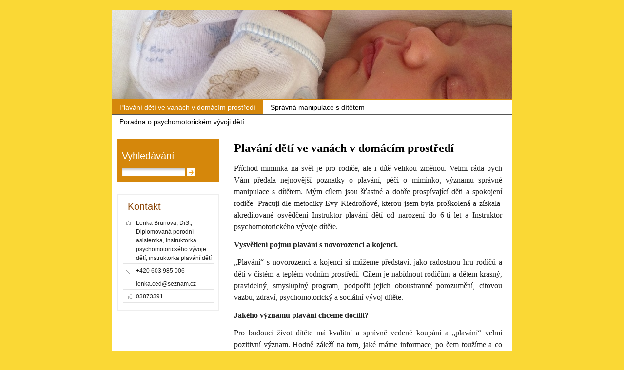

--- FILE ---
content_type: text/html; charset=utf-8
request_url: https://www.psychomotorika.cz/inpage/kurz-predporodni-pripravy/
body_size: 5023
content:
<!DOCTYPE html PUBLIC "-//W3C//DTD XHTML 1.0 Transitional//EN" "http://www.w3.org/TR/xhtml1/DTD/xhtml1-transitional.dtd"><html xmlns="http://www.w3.org/1999/xhtml" xml:lang="cs" lang="cs">

<head>
  <meta http-equiv="Content-Type" content="text/html;charset=utf-8"/>
  <meta http-equiv="Content-language" content="cs"/>

          <meta name="copyright" content="Lenka Brunová, DiS., Diplomovaná porodní asistentka, instruktorka psychomotorického vývoje dětí, instruktorka plavání dětí"/>
      <meta name="author" content="Lenka Brunová, DiS., Diplomovaná porodní asistentka, instruktorka psychomotorického vývoje dětí, instruktorka plavání dětí"/>
    
  <title>psychomotorika</title>
  <meta name="robots" content="all,follow"/>
  <meta name="description" content="psychomotoricky vyvoj ditete"/>
  <meta name="generator" content="inPage"/>
  <meta name="template" content="ZARA"/>
    
        <meta property="og:title" content="psychomotorika">

    <meta property="og:description" content="psychomotoricky vyvoj ditete">

<meta property="og:type" content="website">
<meta property="og:url" content="https://www.psychomotorika.cz/inpage/kurz-predporodni-pripravy/">


    
    
          <link rel="shortcut icon" href="https://www.inpage.cz/assets/img/inpage/favicon.ico"/>
    
    
          <link href="/styl/1/" rel="stylesheet" type="text/css"
            media="screen,projection"/>
    
    <link href="/styl/2/" rel="stylesheet" type="text/css" media="print"/>

    

    <link rel="stylesheet" type="text/css" media="screen" href="/assets/filter-colors.css">

    <script type="text/javascript" src="/vendor/jquery/dist/jquery.min.js"></script>

    <script type="text/javascript" src="/vendor/jquery-modal/jquery.modal.min.js"></script>
    <link rel="stylesheet" href="/vendor/jquery-modal/jquery.modal.min.css" />

    <script type="text/javascript" src="/vendor/lightbox-2.7/dist/js/lightbox.min.js"></script>
    <link rel="stylesheet" type="text/css" href="/vendor/lightbox-2.7/dist/css/lightbox.css"/>

            
                <script>
    window.dataLayer = window.dataLayer || [];
    function gtag(){dataLayer.push(arguments);}

    gtag('consent', 'default', {
        'analytics_storage': 'granted',
        'ad_storage': 'granted',
        'ad_user_data': 'granted',
        'ad_personalization': 'granted'
    });

    gtag('js', new Date());
</script>


                        </head>

<body class="template8">

    

    
  <div id="container-bg"></div>

  <div id="container" class="article-224505">
    <ul id="menu" class="">
                                        <li class="active" id="menu-item-231298">
                      <a href="/inpage/kurz-predporodni-pripravy/">Plavání dětí ve vanách v domácím prostředí</a>
                      </li>

                                <li id="menu-item-231297">
                      <a href="/inpage/kurz-spravne-manipulace-s-ditetem/">Správná manipulace s dítětem</a>
                      </li>

                                <li id="menu-item-231593">
                      <a href="/inpage/psychomotoricky-vyvoj-ditete/">Poradna o psychomotorickém vývoji dětí</a>
                      </li>

            </ul>

      
    <div id="layout3">

      <div id="rcolumn">

        <div id="content">
            
<div class="">
            <p style="text-align: justify;"><span style="color: #0000ff;"><span style="color: #000000; font-size: 18pt;"><span style="font-family: times new roman,times;"><strong>Plavání dětí ve vanách v&nbsp;domácím prostředí</strong></span><span style="font-family: times new roman,times;"><strong>&nbsp;</strong></span></span>&nbsp;</span></p>
<p style="text-align: justify;"><span style="font-family: times new roman,times; font-size: 12pt;">Příchod miminka na svět je pro rodiče, ale i dítě velikou změnou. Velmi ráda bych Vám předala nejnovější poznatky o plavání, péči o miminko, významu správné manipulace s&nbsp;dítětem. Mým cílem jsou šťastné a dobře prospívající děti a spokojení rodiče.&nbsp;Pracuji dle metodiky Evy Kiedroňové, kterou jsem byla proškolená a získala&nbsp; akreditované osvědčení Instruktor plavání dětí od narození do 6-ti let a Instruktor psychomotorického vývoje dítěte.</span></p>
<p style="text-align: justify;"><span style="font-family: times new roman,times; font-size: 12pt;"><strong>Vysvětlení pojmu plavání s&nbsp;novorozenci a kojenci.</strong></span><span style="font-family: times new roman,times; font-size: 12pt;"><strong>&nbsp;</strong></span></p>
<p style="text-align: justify;"><span style="font-family: times new roman,times; font-size: 12pt;">„Plavání“ s&nbsp;novorozenci a kojenci si můžeme představit jako radostnou hru rodičů a dětí v&nbsp;čistém a teplém vodním prostředí. Cílem je nabídnout rodičům a dětem krásný, pravidelný, smysluplný program, podpořit jejich oboustranné porozumění, citovou vazbu, zdraví, psychomotorický a sociální vývoj dítěte.</span><span style="font-family: times new roman,times; font-size: 12pt;">&nbsp;</span>&nbsp;</p>
<p style="text-align: justify;"><span style="font-family: times new roman,times; font-size: 12pt;"><strong>Jakého významu plavání chceme docílit?</strong></span><span style="font-family: times new roman,times; font-size: 12pt;"><strong>&nbsp;</strong></span></p>
<p style="text-align: justify;"><span style="font-family: times new roman,times; font-size: 12pt;">Pro budoucí život dítěte má kvalitní a správně vedené koupání a „plavání“ velmi pozitivní význam. Hodně záleží na tom, jaké máme informace, po čem toužíme a co jsme ochotni pro to udělat. Máme několik možných významů, co vše můžeme plaváním ovlivnit.</span><span style="font-family: times new roman,times; font-size: 12pt;">&nbsp;</span></p>
<ul>
<li style="text-align: justify;"><span style="font-family: times new roman,times; font-size: 12pt;">Chceme si zpestřit den a mít hezké a společné zážitky s&nbsp;dítětem.</span></li>
<li style="text-align: justify;"><span style="font-family: times new roman,times; font-size: 12pt;">Chceme si plavání užít.</span></li>
<li style="text-align: justify;"><span style="font-family: times new roman,times; font-size: 12pt;">Chceme, aby dítě bylo spokojené a pravidelně lépe jedlo a spalo.</span></li>
<li style="text-align: justify;"><span style="font-family: times new roman,times; font-size: 12pt;">Chceme, aby dítě netrápily bolesti bříška vlivem nedostatečného odcházení střevních plynů- v&nbsp;teplé vodě se lépe uvolní a důsledkem zvýšené aktivity dolních končetin se zlepšuje střevní peristaltika.</span></li>
<li style="text-align: justify;"><span style="font-family: times new roman,times; font-size: 12pt;">Chceme, aby si dítě zvyklo na pravidelný pohyb, spolupráci a soustředěnou pozornost.</span></li>
<li style="text-align: justify;"><span style="font-family: times new roman,times; font-size: 12pt;">Chceme podpořit kvalitu celkového rozvoje dítěte (pohyb, paměť, komunikační schopnosti)-plavání je prvním a jediným sportem, který lze nabídnout dítěti ihned od narození.</span></li>
<li style="text-align: justify;"><span style="font-family: times new roman,times; font-size: 12pt;">Chceme, aby dítě bylo psychicky otužilé, zdravě sebevědomé a dokázalo se později začlenit do kolektivu i společnosti-dítě si nejdříve musí prostředí, autoritu, kolektiv i činnost dobře osvojit, potom se cítí dobře, spolupracuje a soustředí se.</span></li>
<li style="text-align: justify;"><span style="font-family: times new roman,times; font-size: 12pt;">Chceme, aby se dítě naučilo pravidlům hygieny, kvalitnímu dýchání, aby bylo otužilé a zdravé.</span></li>
<li style="text-align: justify;"><span style="font-family: times new roman,times; font-size: 12pt;">Chceme se naučit lépe porozumět dítěti a zvýšit vzájemnou citovou vazbu-nejlépe je když začneme plavat od narození, nastartujeme a osvojíme si vše co nejlépe.</span></li>
<li style="text-align: justify;"><span style="font-family: times new roman,times; font-size: 12pt;">Chceme, aby se dítě naučilo spolupracovat a komunikovat s&nbsp;vrstevníky a autoritami-rodiče jsou vzor pro dítě, zrcadlí chování svého okolí.</span></li>
<li style="text-align: justify;"><span style="font-family: times new roman,times; font-size: 12pt;">Chceme, aby dítě bylo trpělivé, vytrvalé, mělo kladný vztah k&nbsp;učení.</span>&nbsp;</li>
</ul>
<p style="text-align: justify;"><span style="font-family: times new roman,times; font-size: 12pt;"><strong>Kdy začít plavat?</strong></span><span style="font-family: times new roman,times; font-size: 12pt;"><strong>&nbsp;</strong></span></p>
<p style="text-align: justify;"><span style="font-family: times new roman,times; font-size: 12pt;">Můžeme začít kdykoliv, nikdy není pozdě, raději později než vůbec. </span><span style="font-family: times new roman,times; font-size: 12pt;">Začneme-li dítěti nabízet smysluplné plavání co nejdříve a často po narození, pak mu dáváme ideální šanci navázat na přirozeně kladný vztah k&nbsp;vodě, na kterou se adaptovalo po celé období nitroděložního života. </span><span style="font-family: times new roman,times; font-size: 12pt;">Vztah k&nbsp;vodě může získat kdykoliv později, ale mnohdy obtížněji.</span>&nbsp;</p>
<p style="text-align: justify;"><span style="font-family: times new roman,times; font-size: 12pt;"><strong>Metodika plavání novorozenců a kojenců.&nbsp;</strong></span><span style="font-family: times new roman,times; font-size: 12pt;"><strong>&nbsp;</strong></span></p>
<p style="text-align: justify;"><span style="font-family: times new roman,times; font-size: 12pt;">Pro každého člověka, který se chce naučit plavat, se musí nejdříve s vodou seznámit a zvládnout tzv. základní plavecké dovednosti (ZPD). </span><span style="font-family: times new roman,times; font-size: 12pt;">Mezi nejobtížnější činnosti ZPD se řadí např.: otužování organismu,&nbsp;</span><span style="font-family: times new roman,times; font-size: 12pt;"> naučit se mít rád vodu, získat cit pro vodu, </span><span style="font-family: times new roman,times; font-size: 12pt;">umět se v&nbsp;ní uvolnit a&nbsp;orientovat,</span><span style="font-family: times new roman,times; font-size: 12pt;"> výdechy do vody,</span><span style="font-family: times new roman,times; font-size: 12pt;"> přijmout vodu na obličej a potopení hlavy,</span><span style="font-family: times new roman,times; font-size: 12pt;"> poloha na zádech se zanořenýma ušima. </span><span style="font-family: times new roman,times; font-size: 12pt;">Pokud s&nbsp;tímto nácvikem začneme již od novorozenců, tak nebudou mít problém se ZPD. Plavání má být pro miminko radostným prožitkem, pěknou hrou. Není nutné tlačit miminko ani rodiče do výkonů. Veškerá manipulace by měla být bezpečná a odpovídající psychomotorickému vývoji.</span><span style="font-family: times new roman,times; font-size: 12pt;">&nbsp;</span></p>
<p style="text-align: justify;"><span style="font-family: times new roman,times; font-size: 12pt;"><strong>Délka lekce trvá cca 60 minut a přizpůsobuje se potřebám dítěte</strong></span></p>
<ul style="text-align: justify;">
<li style="text-align: justify;"><span style="font-family: times new roman,times; font-size: 12pt;">Před plaváním se snažíme zařadit krátké cvičení dle psychomotorického vývoje- cca 10 minut. Formou jemné a pomalé manipulace do jednotlivých poloh. Připravíme miminko na různé úchopy, hry a činnosti, které se pak ve vodě lépe daří. Touto aktivitou se rozcvičí<strong>, </strong>protáhne a zahřeje<strong>. </strong></span></li>
<li style="text-align: justify;"><span style="font-family: times new roman,times; font-size: 12pt;">Osmělení a hygiena před vstupem do vody- plynule navazuje na cvičení, je to naprosto přirozená součást kvalitní péče o dítě.</span></li>
<li style="text-align: justify;"><span style="font-family: times new roman,times; font-size: 12pt;">Pobyt ve vodě dělíme - na rozplavání (&nbsp;k&nbsp;opakování již naučeného), na</span><span style="font-family: times new roman,times; font-size: 12pt;">&nbsp;hlavní fázi (k&nbsp;naučení nových prvků) a na</span><span style="font-family: times new roman,times; font-size: 12pt;">&nbsp;vyplavání ( oblíbené činnosti&nbsp;dle nálady a spokojenosti dítěte).</span><span style="font-family: times new roman,times; font-size: 12pt;">&nbsp;</span></li>
<li style="text-align: justify;"><span style="font-family: times new roman,times; font-size: 12pt;">Masáž miminka a ošetření</span></li>
</ul>
<p style="text-align: justify;"><span style="font-family: times new roman,times; font-size: 12pt;">&nbsp;</span><span style="font-family: times new roman,times; font-size: 12pt;"><strong>Cena lekce - </strong>600 Kč</span><span style="font-size: 12pt;">&nbsp;</span><span style="font-size: 12pt;"><span style="font-family: times new roman,times; font-size: 12pt;">&nbsp;</span></span></p>
<p style="text-align: justify;"></p>
<p style="text-align: justify;"><span style="font-size: 12pt;"><strong><span style="font-family: times new roman,times; font-size: 14pt;">Náš další informační web</span></strong>:<span style="text-decoration: underline;"><span style="color: #ff0000; text-decoration: underline;"> <strong><span style="font-family: times new roman,times; font-size: 14pt;"><a href="http://www.lenkabrunova.cz/"><span style="color: #ff0000; text-decoration: underline;">http://www.lenkabrunova.cz/</span></a></span></strong></span></span></span></p>
<div class="_50f4"><span style="font-family: times new roman,times;"><strong><span style="font-size: 14pt;">Facebook:</span></strong></span><span style="text-decoration: underline;"><span style="color: #ff0000;"><strong><span style="font-size: 12pt;"> <a href="https://www.facebook.com/tehotenstvi.materstvi?fref=ts"><span style="color: #ff0000; text-decoration: underline;">https://www.facebook.com/tehotenstvi.materstvi</span></a></span></strong></span></span></div>
<div class="_50f4"></div>
<div class="_50f4"></div>
<div class="_50f4"></div>
<div class="_50f4" style="text-align: center;">
<p style="text-align: center;"><strong><span style="color: #ff0000; font-family: times new roman,times; font-size: 18pt;">Naše nabídka produktů pro matku a dítě:</span></strong></p>
<p style="text-align: center;"><span style="font-family: times new roman,times; font-size: 14pt; text-decoration: underline;"><span style="color: #ff0000; text-decoration: underline;"><a href="http://www.lenkabrunova.cz/eshop/"><span style="color: #ff0000; text-decoration: underline;">http://www.lenkabrunova.cz/eshop/</span></a></span></span></p>
<p style="text-align: center;"></p>
<p style="text-align: center;"><img src="/obrazek/4/dsc-0179-jpg/" alt="" width="146" height="202" />&nbsp;&nbsp;&nbsp;&nbsp;&nbsp;&nbsp;&nbsp;&nbsp;&nbsp;&nbsp;&nbsp; &nbsp;<img src="/obrazek/4/dsc-0187-jpg/" alt="" width="148" height="205" />&nbsp;&nbsp;&nbsp;&nbsp;&nbsp;&nbsp;&nbsp;&nbsp;&nbsp;&nbsp;&nbsp; <img src="/obrazek/4/img-2803-jpg/" alt="" width="245" height="200" /></p>
<p style="text-align: center;"><img src="/obrazek/4/img-2513-jpg/" alt="" width="225" height="164" /></p>
<p style="text-align: center;"></p>
<p style="text-align: center;"></p>
<p style="text-align: center;"></p>
<p style="text-align: center;"></p>
<p style="text-align: center;"></p>
</div></div>



    
    <a id="comments"></a>

    <div class="">
        
        
            </div>
        </div>

      </div>

      <hr class="nodisplay"/>

      <div id="lcolumn">
          
                        <div id="search" class="">
                <h2><label for="text">Vyhledávání</label></h2>

        <form method="get" action="/vyhledavani/">
            <div id="searchbox"><input type="text" name="q" id="q" value="" /></div>
            <div><input type="submit" name="loupe" id="loupe" value="" class="submit" /></div>
        </form>

    </div>

                          
              <div id="contact" class="">
                <h2>Kontakt</h2>

                    <div class="company">
                Lenka Brunová, DiS., Diplomovaná porodní asistentka, instruktorka psychomotorického vývoje dětí, instruktorka plavání dětí<br />
                            </div>
        
                    <div class="phone">+420 603 985 006</div>
         

         

                    <div class="email">lenka.ced@seznam.cz</div>
        
        
                    <div class="ic"><span>IČ</span> 03873391</div>
        
        	

        
        
            </div>

            
          
          			

      </div>

      <div class="clear"></div>

    </div>

    <div class="clear"></div>

    <div id="theme" class="">
                
    </div>

      
    <div id="footer" class="">
                              <p class="copyright">
            Copyright &copy; 2026 Lenka Brunová, DiS., Diplomovaná porodní asistentka, instruktorka psychomotorického vývoje dětí, instruktorka plavání dětí            <span>|</span>

              inPage
            -
              <a target="_blank" href="https://www.inpage.cz/" title="Webové stránky snadno - redakční systém inPage, vyzkoušení zdarma">webové stránky</a> s AI, <a target="_blank" href="https://www.czechia.com/domeny/" title="Registrace domén">doména</a> a&nbsp;<a target="_blank" href="https://www.czechia.com/webhosting/" title="Webhosting CZECHIA.COM">webhosting</a> u jediného 5★ registrátora v ČR
                              <span>|</span> <a href="/mapa-webu/">Mapa webu</a>
                                                    </p>
            </div>

  </div>

  <div id="footer-bg">
    <div id="footer-bg2"></div>
  </div>

    <div id="imp"></div>

<script type="text/javascript">
    var e = document.createElement("img");
    e.src = "/render/imp/";
    e.width = "1";
    e.height = "1";
    e.alt = "Hit counter";
    document.getElementById("imp").appendChild(e);

    $(document).ready(function () {
        $('.thickbox').attr('data-lightbox', function() {
            el = $(this).find('img');

            if (el && el.attr('title')) {
                return el.attr('title');
            } else {
                return  'image-' + Math.random().toString(36).substring(7);
            }
        });

        $(".showanswer").click(function () {
            $(this).parent().parent().next().toggle();

            if ($(this).text() == 'Zobrazit odpovědi') {
                $(this).text("Skrýt odpovědi");
            } else {
                $(this).text("Zobrazit odpovědi");
            }
        });
    });
</script>
    
    
    
    </body>
</html>
